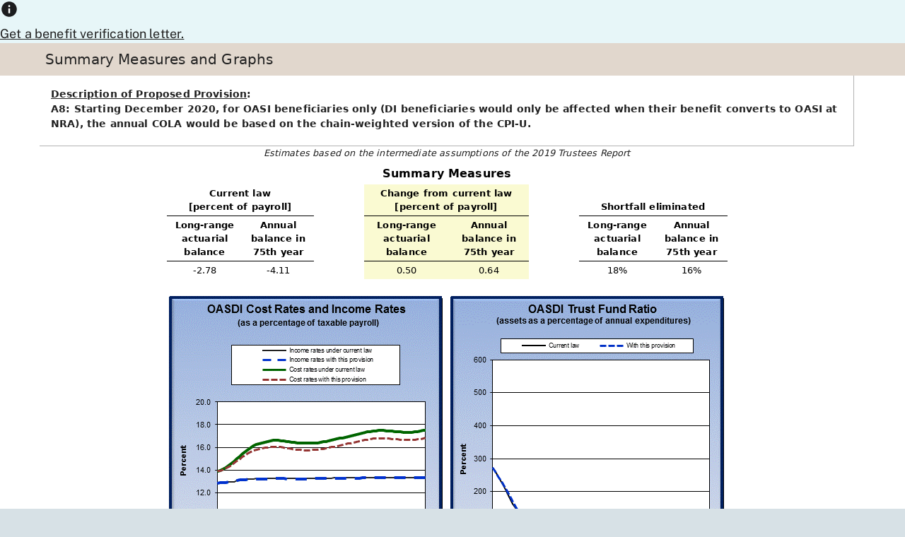

--- FILE ---
content_type: text/html; charset=UTF-8
request_url: https://www.ssa.gov/oact/solvency/provisions_tr2019/charts/chart_run122.html
body_size: 4445
content:
<!DOCTYPE html>
<html class="no-js" lang="en">

<head>
  <!-- REQUIRED META INFORMATION -->
  <meta charset="UTF-8" />
  <meta http-equiv="X-UA-Compatible" content="IE=edge" />
  <meta name="viewport" content="width=device-width, initial-scale=1" />
  <meta name="msapplication-tap-highlight" content="no" />
  <!-- PAGE TITLE -->
  <title>Long Range Solvency Provisions</title>

  <!-- PAGE META INFORMATION -->
  <meta name="DCTERMS:coderOffice" content="OCACT" />
  <meta name="DCTERMS:coder" content="KSutton" />
  <meta name="DCTERMS:contentOffice" content="OCACT" />
  <meta name="DCTERMS:contentOwner" content="KSutton" />
  <meta name="description" content="Long Range Solvency Provisions" />
  <meta name="DCTERMS:dateCertified" content="2019-08-01" />

  <!-- STYLES -->
  <link rel="stylesheet" href="/framework/css/ssa.firefly.css" />
  <!-- OACT STYLES --> 
  <style>
	 thead { display: table-header-group; }
     th {padding:3px; text-align:center; background-color:#fff; vertical-align:bottom; color:black;}
     td {padding:3px; border-bottom:none; text-align:center; background-color:#fff; color:black;}  
  </style>
  <!-- SCRIPTS -->
  <script src="/framework/js/ssa.firefly.head.js"></script>


<script>(window.BOOMR_mq=window.BOOMR_mq||[]).push(["addVar",{"rua.upush":"false","rua.cpush":"true","rua.upre":"false","rua.cpre":"true","rua.uprl":"false","rua.cprl":"false","rua.cprf":"false","rua.trans":"SJ-3da2272c-7b32-43da-9ad4-79cc9cfb3b4c","rua.cook":"false","rua.ims":"false","rua.ufprl":"false","rua.cfprl":"false","rua.isuxp":"false","rua.texp":"norulematch","rua.ceh":"false","rua.ueh":"false","rua.ieh.st":"0"}]);</script>
                              <script>!function(e){var n="https://s.go-mpulse.net/boomerang/";if("False"=="True")e.BOOMR_config=e.BOOMR_config||{},e.BOOMR_config.PageParams=e.BOOMR_config.PageParams||{},e.BOOMR_config.PageParams.pci=!0,n="https://s2.go-mpulse.net/boomerang/";if(window.BOOMR_API_key="LERZW-HECFS-R8H4E-23UQ7-ERMQB",function(){function e(){if(!o){var e=document.createElement("script");e.id="boomr-scr-as",e.src=window.BOOMR.url,e.async=!0,i.parentNode.appendChild(e),o=!0}}function t(e){o=!0;var n,t,a,r,d=document,O=window;if(window.BOOMR.snippetMethod=e?"if":"i",t=function(e,n){var t=d.createElement("script");t.id=n||"boomr-if-as",t.src=window.BOOMR.url,BOOMR_lstart=(new Date).getTime(),e=e||d.body,e.appendChild(t)},!window.addEventListener&&window.attachEvent&&navigator.userAgent.match(/MSIE [67]\./))return window.BOOMR.snippetMethod="s",void t(i.parentNode,"boomr-async");a=document.createElement("IFRAME"),a.src="about:blank",a.title="",a.role="presentation",a.loading="eager",r=(a.frameElement||a).style,r.width=0,r.height=0,r.border=0,r.display="none",i.parentNode.appendChild(a);try{O=a.contentWindow,d=O.document.open()}catch(_){n=document.domain,a.src="javascript:var d=document.open();d.domain='"+n+"';void(0);",O=a.contentWindow,d=O.document.open()}if(n)d._boomrl=function(){this.domain=n,t()},d.write("<bo"+"dy onload='document._boomrl();'>");else if(O._boomrl=function(){t()},O.addEventListener)O.addEventListener("load",O._boomrl,!1);else if(O.attachEvent)O.attachEvent("onload",O._boomrl);d.close()}function a(e){window.BOOMR_onload=e&&e.timeStamp||(new Date).getTime()}if(!window.BOOMR||!window.BOOMR.version&&!window.BOOMR.snippetExecuted){window.BOOMR=window.BOOMR||{},window.BOOMR.snippetStart=(new Date).getTime(),window.BOOMR.snippetExecuted=!0,window.BOOMR.snippetVersion=12,window.BOOMR.url=n+"LERZW-HECFS-R8H4E-23UQ7-ERMQB";var i=document.currentScript||document.getElementsByTagName("script")[0],o=!1,r=document.createElement("link");if(r.relList&&"function"==typeof r.relList.supports&&r.relList.supports("preload")&&"as"in r)window.BOOMR.snippetMethod="p",r.href=window.BOOMR.url,r.rel="preload",r.as="script",r.addEventListener("load",e),r.addEventListener("error",function(){t(!0)}),setTimeout(function(){if(!o)t(!0)},3e3),BOOMR_lstart=(new Date).getTime(),i.parentNode.appendChild(r);else t(!1);if(window.addEventListener)window.addEventListener("load",a,!1);else if(window.attachEvent)window.attachEvent("onload",a)}}(),"".length>0)if(e&&"performance"in e&&e.performance&&"function"==typeof e.performance.setResourceTimingBufferSize)e.performance.setResourceTimingBufferSize();!function(){if(BOOMR=e.BOOMR||{},BOOMR.plugins=BOOMR.plugins||{},!BOOMR.plugins.AK){var n="true"=="true"?1:0,t="",a="amjglhyxeelbm2lumybq-f-488222084-clientnsv4-s.akamaihd.net",i="false"=="true"?2:1,o={"ak.v":"39","ak.cp":"1204614","ak.ai":parseInt("728289",10),"ak.ol":"0","ak.cr":8,"ak.ipv":4,"ak.proto":"h2","ak.rid":"7de47953","ak.r":44331,"ak.a2":n,"ak.m":"dsca","ak.n":"essl","ak.bpcip":"3.18.101.0","ak.cport":55798,"ak.gh":"23.33.23.22","ak.quicv":"","ak.tlsv":"tls1.3","ak.0rtt":"","ak.0rtt.ed":"","ak.csrc":"-","ak.acc":"","ak.t":"1769235971","ak.ak":"hOBiQwZUYzCg5VSAfCLimQ==[base64]/iVosaVsvdQ6VlEcy44Xhd+DOTNcFN7ozaALdCt8ZTjhaU1W2ZtTKadepLdZohNpodK94GTq7Yn0w3/tmU+PvlWdRxkPsbjvI7waliCNwj1pEYhj1fkGDK0StLsL+zqIDJE/hjGMj0FnTQl8p70bCG4k2jn0LdV9VS0OXydZO+d/fo4FPUcb5vrUFOQA0=","ak.pv":"123","ak.dpoabenc":"","ak.tf":i};if(""!==t)o["ak.ruds"]=t;var r={i:!1,av:function(n){var t="http.initiator";if(n&&(!n[t]||"spa_hard"===n[t]))o["ak.feo"]=void 0!==e.aFeoApplied?1:0,BOOMR.addVar(o)},rv:function(){var e=["ak.bpcip","ak.cport","ak.cr","ak.csrc","ak.gh","ak.ipv","ak.m","ak.n","ak.ol","ak.proto","ak.quicv","ak.tlsv","ak.0rtt","ak.0rtt.ed","ak.r","ak.acc","ak.t","ak.tf"];BOOMR.removeVar(e)}};BOOMR.plugins.AK={akVars:o,akDNSPreFetchDomain:a,init:function(){if(!r.i){var e=BOOMR.subscribe;e("before_beacon",r.av,null,null),e("onbeacon",r.rv,null,null),r.i=!0}return this},is_complete:function(){return!0}}}}()}(window);</script></head>

<body data-gov-delivery="USSSA_98">
  <!-- BANNER -->
  <aside class="accessibility" id="accessibility"><a href="#content" id="skip-navigation">Skip to main content</a></aside>
<!-- WCMS SITE ALERT (EMERGENCY) -->
<div class="wsa" aria-label="Site Alert" data-type="emergency" hidden>
  <div class="wsag">
    <svg focusable="false" height="26" width="26" viewbox="0 0 20 20" aria-hidden="true">
      <path fill="#FFFFFF" fill-rule="evenodd" stroke-width="0" d="M10.8,15h-1.7v-1.7h1.7v1.7ZM10.8,11.7h-1.7v-4.9h1.7v4.9Z" vector-effect="non-scaling-stroke" />
      <path fill="#1C1D1F" fill-rule="evenodd" stroke-width="0" d="M.8,17.5h18.3L10,1.7.8,17.5ZM10.8,15h-1.7v-1.7h1.7v1.7ZM10.8,11.7h-1.7v-4.9h1.7v4.9h0Z" vector-effect="non-scaling-stroke" />
    </svg>
    <div>
      <a href="#!"><u>...</u></a>
    </div>
  </div>
</div>
<!-- WCMS SITE ALERT (INFORMATION) -->
<div class="wsa" aria-label="Site Alert" data-type="information">
  <div class="wsag">
    <svg focusable="false" height="26" width="26" viewbox="0 0 20 20" aria-hidden="true">
      <path fill="#1C1D1F" fill-rule="evenodd" stroke-width="0" d="M10,1.7C5.4,1.7,1.7,5.4,1.7,10s3.7,8.3,8.3,8.3,8.3-3.7,8.3-8.3S14.6,1.7,10,1.7ZM9.2,7.5v-1.7h1.7v1.7h-1.7ZM9.2,9.2v5h1.7v-5h-1.7Z" vector-effect="non-scaling-stroke" />
      <path fill="#FFFFFF" fill-rule="evenodd" stroke-width="0" d="M10.8,7.5h-1.7v-1.7h1.7v1.7Z" vector-effect="non-scaling-stroke" />
      <path fill="#FFFFFF" fill-rule="evenodd" stroke-width="0" d="M10.8,14.2h-1.7v-5h1.7v5Z" vector-effect="non-scaling-stroke" />
    </svg>
    <div>
      <a href="https://www.ssa.gov/manage-benefits/get-benefit-letter"><u>Get a benefit verification letter.</u></a>
    </div>
  </div>
</div>
<ssa-header class="print-dn"></ssa-header><script src="https://www.ssa.gov/legacy/components/dist/ssa-header.js"></script>
  <!-- MAIN CONTENT -->
  <main class="content" id="content" role="main">
    <!-- TITLE BAR -->
    <section class="bg-ivory-200">
      <!-- WRAPPER -->
      <div class="py2 wrapper">
        <h2 class="fw4 ma0">Summary Measures and Graphs</h2>
	  </div>
   </section>

  <!-- WRAPPER -->
    <section class="wrapper py0">
    <!-- GRID -->
	<div class="grid">
        <!-- CELL -->
        <div class="cell  cell-last print-dn w-100 m-cell-first m-w-25 bg-black-10 fs1 bl bb">
		
		<!-- MENU (SIDEBAR) -->
          <nav class="pt1" role="navigation">
            <ul class="list-nb pt2">	
			  <li class="pb2"><a href="../index.html">Solvency Provisions</a></li>
		      <li ><a href="../cola.html">Cost-of-Living Adjustment</a></li>
			</ul>
		  </nav>
		</div><!-- end cell -->

		<div class="cell pt3 pr3 pl3 pb0 print-w-100 w-100 m-w-75 fs1 br bb">
		  <h3 style="font-size:.9rem;"><b><u>Description of Proposed Provision</u>:<br />
						A8: Starting December 2020, for OASI beneficiaries only (DI beneficiaries would only be affected when their benefit converts to OASI at NRA), the annual COLA would be based on the chain-weighted version of the CPI-U.
		   </b>
		  </h3>


		</div><!-- end cell -->

	 <div class="cell fs1"  >
	  <div class="cell pb1" style="text-align:center">
       <i>Estimates based on the intermediate assumptions
        of the 2019 Trustees Report</i>
       </div>
    
      <table style="margin:auto; padding:1px; width:70%; border-collapse:separate; border-spacing:0px; empty-cells:hide; "
             summary="This table displays summary measure data for the
             provision">

        <colgroup span="2"></colgroup>
        <colgroup></colgroup>
        <colgroup span="2"></colgroup>
        <colgroup></colgroup>
        <colgroup span="2"></colgroup>

        <thead>
        <tr>
        <th style="border-bottom:none; font-size:125%" colspan="8">Summary Measures</th>
        </tr>
        <tr>
          <th style="border-bottom:solid; border-width:1px; vertical-align:bottom;" colspan="2">Current law<br>[percent of payroll]</th>
          <td style="width:9%; visibility:hidden;" colspan="1" rowspan="1"></td>
          <th style="border-bottom:solid; border-width:1px; vertical-align:bottom; 
                    background-color:LightGoldenRodYellow" colspan="2" >Change from current law<br>[percent of payroll]</th>
          <td style="width:9%; visibility:hidden;" colspan="1" rowspan="1"></td>
          <th style="border-bottom:solid; border-width:1px; vertical-align:bottom;" colspan="2">Shortfall eliminated</th>
        </tr>
        <tr>
          <th style="border-bottom:solid; border-width:1px;" scope="col">Long-range<br>actuarial<br>balance</th>
          <th style="border-bottom:solid; border-width:1px;" scope="col">Annual<br>balance in<br>75th year</th>
          <td style="width:9%; visibility:hidden;" colspan="1" rowspan="1"></td>
          <th style="border-bottom:solid; border-width:1px; 
                    background-color:LightGoldenRodYellow" scope="col">Long-range<br>actuarial<br>balance</th>
          <th style="border-bottom:solid; border-width:1px; 
                    background-color:LightGoldenRodYellow" scope="col">Annual<br>balance in<br>75th year</th>
          <td style="width:9%; visibility:hidden;" colspan="1" rowspan="1"></td>
          <th style="border-bottom:solid; border-width:1px;" scope="col">Long-range<br>actuarial<br>balance</th>
          <th style="border-bottom:solid; border-width:1px;" scope="col">Annual<br>balance in<br>75th year</th>
        </tr>
        </thead>
        <tbody>
        <tr>
          <td>-2.78</td>
          <td>-4.11</td>
		  <td style="width:9%; visibility:hidden;" colspan="1" rowspan="1"></td>
          <td style="background-color:LightGoldenRodYellow">0.50</td>
          <td style="background-color:LightGoldenRodYellow">0.64</td>
          <td style="width:9%; visibility:hidden;" colspan="1" rowspan="1"></td>
          <td>18%</td>
          <td>16%</td>
        </tr>
        </tbody>
        <tfoot></tfoot>
      </table>
    <br>
      
      <a name="graph"></a>
      <table style="margin:auto; width:70%"> 
        <tr>
          <td><a href="longdesc/chart1_run122_ld.html">
                 <img id="" src="Chart1_run122.gif"
                 alt="graph of OASDI cost rates and income rates by year, under
                 current law and provision. click on graph to view underlying
                 data."
                 longdesc="longdesc/chart1_run122_ld.html">
               </a>
               <a name="chart1"></a>
          </td>
          <td><a href="longdesc/chart2_run122_ld.html">
                 <img id="" src="Chart2_run122.gif"
                 alt="graph of OASDI trust fund ratio by year, under current law
                 and provision. click on graph to view underlying data."
                 longdesc="longdesc/chart2_run122_ld.html">
               </a>
               <a name="chart2"></a>
          </td>
        </tr>
      </table>


	<!-- #EndEditable -->
  
	  </div>  <!-- end row-12 -->
	</div><!--end grid -->

    </section>
  </main>
  <!-- FOOTER -->
  <ssa-footer class="print-dn"></ssa-footer><script src="https://www.ssa.gov/legacy/components/dist/ssa-footer.js"></script>
  <!-- SCRIPTS -->
  <script src="/framework/js/ssa.firefly.body.js"></script>
</body>

</html>


--- FILE ---
content_type: text/css
request_url: https://www.ssa.gov/framework/css/ssa.firefly.css
body_size: 9248
content:
@font-face{font-family:Public Sans;font-display:swap;font-weight:100 900;unicode-range:U+0-5FF;src:url(https://www.ssa.gov/framework/fonts/public-sans-latin.woff2)format("woff2")}html{-webkit-tap-highlight-color:transparent;-webkit-text-size-adjust:100%;text-size-adjust:100%;box-sizing:border-box;font-size:100%}*,:after,:before{box-sizing:inherit}html,body{background-color:#d7e1e6;width:100%;max-width:100%;height:100%}body{color:#212121;letter-spacing:.01em;min-width:19.6875em;text-rendering:optimizespeed;margin:0;padding:0;font-family:ui-sans-serif,-apple-system,system-ui,BlinkMacSystemFont,Roboto,Segoe UI,Oxygen,Ubuntu,Cantarell,Fira Sans,Droid Sans,Helvetica Neue,sans-serif;font-weight:400;line-height:1.5;overflow-x:hidden}audio,blockquote,canvas,dl,details,figure,h1,h2,h3,h4,h5,h6,hr,iframe,ol,p,pre,ul,table,video{margin:0 0 1.25rem;padding:0}a{color:#15c;touch-action:manipulation;text-decoration:none}a:focus,a:hover{color:#900}a:focus,summary:focus{outline:none;box-shadow:0 0 0 3px #2491ff}:focus:not(:focus-visible){box-shadow:none;outline:none}[tabindex="-1"]{outline:none}a[name]{color:#212121}abbr[title]{cursor:help;border-bottom:1px dotted #0a0a0a;text-decoration:none}audio,canvas,figure,iframe,img,svg,video{vertical-align:middle;max-width:100%}b,strong{font-weight:700}blockquote{clear:both;background-color:#f9f9f9;padding:1.5rem;position:relative}blockquote:before{content:"“";background-color:#fff;border-radius:50%;place-content:center;width:2rem;height:2rem;font-family:serif;font-size:1.75rem;font-weight:700;display:inline-flex;position:absolute;top:-20px;left:calc(50% - 20px)}cite{font-style:normal;display:block}code,pre{white-space:pre-wrap;font-family:ui-monospace,SFMono-Regular,Menlo,Monaco,Consolas,Liberation Mono,Courier New,monospace}main{display:block}dd{margin:0 0 .5rem 1rem}em{font-style:italic}h1,h2,h3,h4,h5,h6{font-size:1.25rem;font-weight:500}hr{border:0;border-top:.1rem solid #0000004d}img{border:0;height:auto;font-style:italic}li{margin-bottom:.5rem}ol,ul{padding-left:1.5rem}small{font-size:.75rem}sub,sup{vertical-align:baseline;font-size:.75rem;line-height:0;position:relative}sub{bottom:-.25em}sup{top:-.5em}svg{fill:currentColor;vertical-align:baseline}svg:not(:root){overflow:hidden}table{border-collapse:collapse;width:100%;max-width:100%}thead tr{color:#fff;background-color:#647887}td,th{text-align:left;border-bottom:1px solid #d7e1e6;padding:.5rem}[hidden],template{display:none}form{margin:0 0 1.25rem;padding:0}button,input,label,select,summary,textarea{touch-action:manipulation;margin:0;font-size:1rem}.btn,button,[type=button],[type=reset],[type=submit]{-webkit-appearance:none;appearance:none;color:#fff;cursor:pointer;background-color:#0f65ef;border:none;border-radius:.25rem;outline:none;margin:0;padding:.5rem;text-decoration:none;display:inline-block;box-shadow:0 1px 3px #0000001f,0 1px 2px #0000003d}.btn:hover,.btn:focus,button:hover,button:focus,[type=button]:hover,[type=button]:focus,[type=reset]:hover,[type=reset]:focus,[type=submit]:hover,[type=submit]:focus{color:#fff;background-color:#093c8f}fieldset{border-color:#a5b9c8;max-width:100%;margin-bottom:1.25rem}textarea{resize:vertical;min-height:6rem;overflow:auto}.btn,button,input,select,textarea{max-width:100%}input,select,textarea{background-color:#fff;background-image:none;border:1px solid #a5b9c8;border-radius:.25rem;padding:.5rem}input:focus,select:focus,textarea:focus{border-color:#15c;outline:none}label,legend{margin-bottom:.5rem;font-size:1rem;display:block}label{cursor:pointer}legend{padding:0 .5rem}button[disabled],input[disabled],select[disabled],input[readonly],select[readonly]{cursor:not-allowed;color:#6c6c6c!important;background-color:#eee!important;border:1px solid #888!important}input[readonly]{cursor:text}input[type=checkbox],input[type=radio]{opacity:0;border:0;padding:0;position:absolute;overflow:hidden}input[type=checkbox]+label:before,input[type=radio]+label:before{content:"";background-color:#eee;border:1px solid gray;border-radius:50%;width:.9rem;height:.9rem;margin-right:.375rem;display:inline-block;position:relative;bottom:-1px}input[type=checkbox]:checked+label:before,input[type=radio]:checked+label:before{background-color:#0f65ef}input[type=checkbox]+label:before{border-radius:.25rem}input[type=checkbox]:checked+label:before{background-image:url("data:image/svg+xml,%3csvg xmlns='http://www.w3.org/2000/svg' viewBox='0 0 20 20'%3e%3cpath fill='none' stroke='%23fff' stroke-linecap='round' stroke-linejoin='round' stroke-width='3' d='M6 10l3 3l6-6'/%3e%3c/svg%3e");background-position:50%;background-repeat:no-repeat}.content{background-color:#fff;display:block;overflow:hidden}.content:after{content:"";clear:both;display:block}[class*=alert]{background-color:#f9f9f9;border-left:4px solid #f9f9f9;margin:0 1.5rem 1.5rem;padding:.5rem 1rem;position:relative;overflow:visible}.alert-blue{background-color:#e9f5fb;border-left-color:#238cbe}.alert-green{background-color:#eef6ee;border-left-color:#3c763d}.alert-red{background-color:#fce9eb;border-left-color:#e12d3e}.alert-red:before,.alert-blue:before,.alert-green:before{color:#fff;content:"?";background-color:#238cbe;border-radius:100%;justify-content:center;width:1.2rem;height:1.2rem;font-size:.8rem;display:inline-flex;position:absolute;top:.7rem;left:-.7rem}.alert-green:before{content:"✓";background-color:#3c763d}.alert-red:before{content:"!";background-color:#e12d3e}.breadcrumbs ol{padding:0;list-style:none;display:flex}.breadcrumbs li{display:none}.breadcrumbs li:nth-last-child(2){display:inline-flex}.breadcrumbs li:nth-last-child(2):before{content:"<";padding:0 .25rem}a:focus .blue,a:hover .blue{color:#900}[href$=\.doc],[href$=\.docx],[href$=\.ppt],[href$=\.pptx],[href$=\.xls],[href$=\.xlsx],[href*=\.pdf]{background-position:100% 0;background-repeat:no-repeat;background-size:1rem;padding-right:1.25rem}[href$=\.doc],[href$=\.docx]{background-image:url("data:image/svg+xml,%3Csvg xmlns='http://www.w3.org/2000/svg' width='16' height='15.282' viewBox='0 0 16 15.282'%3E%3Cpath fill='%232372BA' d='M13.5 4.572l-2.34 7.102H9.218L7.883 7.558l-1.4 4.116H4.546L2.363 4.572h1.99l1.27 4.59 1.552-4.59h1.512l1.443 4.59 1.385-4.59H13.5m2.5 10.71H0V0h16v15.282zM1.538 13.745h12.924V1.54H1.538' vector-effect='non-scaling-stroke'/%3E%3C/svg%3E")}[href$=\.xls],[href$=\.xlsx]{background-image:url("data:image/svg+xml,%3Csvg xmlns='http://www.w3.org/2000/svg' width='16' height='15.281' viewBox='0 0 16 15.281'%3E%3Cpath fill='%2308743B' d='M12.445 11.673H9.75l-1.837-2.6-1.93 2.6H3.275L6.633 7.45l-2.71-3.69h2.732l1.27 2.008L9.278 3.76h2.78L9.22 7.45l3.227 4.223M16 15.28H0V0h16v15.28zM1.537 13.745H14.46V1.538H1.537' vector-effect='non-scaling-stroke'/%3E%3C/svg%3E")}[href$=\.pps],[href$=\.ppt],[href$=\.pptx]{background-image:url("data:image/svg+xml,%3Csvg xmlns='http://www.w3.org/2000/svg' width='16' height='15.281' viewBox='0 0 16 15.281'%3E%3Cpath fill='%23DD5B26' d='M9.23 6.89c0-.287-.088-.514-.263-.686-.176-.17-.476-.255-.9-.255h-.704v1.907h.7c.455 0 .766-.094.935-.282.155-.168.233-.397.233-.686m1.868-.02c0 .63-.16 1.152-.477 1.565-.41.534-1.09.8-2.045.8H7.363v2.438h-1.87V4.57h3.048c.868 0 1.525.24 1.975.722.388.412.583.938.583 1.578zM16 15.28H0V0h16v15.28zM1.538 13.745h12.924V1.538H1.538' vector-effect='non-scaling-stroke'/%3E%3C/svg%3E")}[href*=\.pdf]{background-image:url("data:image/svg+xml,%3Csvg xmlns='http://www.w3.org/2000/svg' width='16.749' height='16.06' viewBox='-0.375 -0.375 16.749 16.06'%3E%3Cpath fill='none' stroke='%23EA4C3A' stroke-width='.75' stroke-linejoin='round' stroke-miterlimit='10' d='M8.067.207c.335.145.26.366.15 1.4-.115 1.074-.492 3.027-1.22 4.946-.73 1.92-1.814 3.805-2.758 5.202-.943 1.396-1.75 2.304-2.366 2.827-.618.522-1.044.66-1.323.71-.276.048-.402 0-.477-.14-.075-.14-.1-.374-.037-.65.063-.282.213-.607.64-1.024.43-.42 1.134-.93 2.116-1.408.98-.477 2.24-.92 3.272-1.22a23.117 23.117 0 0 1 2.54-.593 19.01 19.01 0 0 1 1.9-.268 10.74 10.74 0 0 1 3.34.254c.48.114.88.256 1.23.478.355.22.655.523.806.86.153.338.153.71.026.978-.126.268-.378.433-.667.523a1.67 1.67 0 0 1-1.007 0c-.39-.117-.846-.372-1.323-.71-.478-.337-.98-.755-1.635-1.407S9.813 9.428 9.133 8.57C8.456 7.706 7.9 6.87 7.52 6.16a9.06 9.06 0 0 1-.74-1.874A9.82 9.82 0 0 1 6.44 2.6c-.05-.525-.025-.99.025-1.36.05-.373.127-.65.252-.838s.303-.28.428-.325c.125-.05.203-.05.277-.06.075-.01.15-.035.266 0 .11.032.258.12.38.19z' vector-effect='non-scaling-stroke'/%3E%3C/svg%3E")}[href$=\.doc]:after,[href$=\.docx]:after,[href$=\.pps]:after,[href$=\.ppt]:after,[href$=\.pptx]:after,[href$=\.xls]:after,[href$=\.xlsx]:after,[href*=\.pdf]:after{clip:rect(1px,1px,1px,1px);content:" - opens PDF";width:1px;height:1px;overflow:hidden;position:fixed!important}[href$=\.doc]:after,[href$=\.docx]:after{content:" - opens Word"}[href$=\.pps]:after,[href$=\.ppt]:after,[href$=\.pptx]:after{content:" - opens PowerPoint"}[href$=\.xls]:after,[href$=\.xlsx]:after{content:" - opens Excel"}[lang=es] [href*=\.pdf]:after{content:" - abre PDF"}[lang=es] [href$=\.doc]:after,[lang=es] [href$=\.docx]:after{content:" - abre Word"}[lang=es] [href$=\.xls]:after,[lang=es] [href$=\.xlsx]:after{content:" - abre Excel"}[lang=es] [href$=\.pps]:after,[lang=es] [href$=\.ppt]:after,[lang=es] [href$=\.pptx]:after{content:" - abre PowerPoint"}.no-icon{padding:inherit;background-image:none!important}:is(.bgi-none,.no-icon)[href]:after{display:none}.t-fixed{table-layout:fixed;width:100%}.t-hover tbody tr:hover td,.t-hover tbody tr:hover th{background-color:#ecfaff}.t-stripe tbody tr:nth-child(2n){background-color:#f5f5f5}.js-accordion{visibility:hidden;margin-bottom:1.5rem}.js-accordion-button{box-shadow:none;color:#15c;text-align:left;background-color:#e7e5e4;border-bottom:1px solid #d6d3d1;border-radius:0;justify-content:space-between;align-items:center;width:100%;padding:.75rem;font-family:inherit;font-weight:500;display:flex}.js-accordion-button:after{content:"";border:.35rem solid #0000;border-top:.4rem solid;border-bottom:0;margin-right:.5rem}.js-accordion-button[aria-expanded=true]:after{content:"";border-top:0;border-bottom:.4rem solid}.js-accordion-panel{padding:1rem .75rem}.js-accordion-panel :last-child{margin-bottom:0}.js-btt{display:none}.js-tabs{visibility:hidden;margin-bottom:1.5rem}.js-tabs-nav{overflow:hidden}.js-tabs-menu-button{box-shadow:none;color:#fff;background-color:#831843;border-radius:0;justify-content:space-between;align-items:center;width:100%;padding:.75rem;font-family:inherit;font-weight:500;display:flex}.js-tabs-menu-button:hover,.js-tabs-menu-button:focus{background-color:#831843}.js-tabs-menu-button:after{content:"";border:.35rem solid #0000;border-top:.4rem solid;border-bottom:0}.js-tabs-menu-button[aria-expanded=true]:after{content:"";border-top:0;border-bottom:.4rem solid}.js-tabs-menu-button+.js-tabs-nav{display:none}.js-tabs-menu-button[aria-expanded=true]+.js-tabs-nav{display:block}.js-tabs-button{box-shadow:none;color:#15c;cursor:pointer;font-family:inherit;font-size:inherit;text-align:left;background-color:#e7e5e4;border-bottom:1px solid #d6d3d1;border-radius:0;width:100%;min-width:10ch;padding:.75rem;font-weight:600;display:block}.js-tabs-button[aria-selected=true]{color:#fff;background-color:#15c}.js-tabs-panel{padding:1rem .75rem}.js-tabs-panel :last-child{margin-bottom:0}.js-toggle{border-bottom:1px solid #e3e3e3;margin:0 0 1.25rem}.js-toggle:after{content:"";clear:both;display:block}.js-toggle-link{padding:.5rem 1.5rem .5rem .5rem;font-weight:500;display:block;position:relative}.js-toggle-link *{pointer-events:none;display:inline-block}.js-toggle-link:after{content:"+";padding:.25rem;font-size:1.25rem;transition:transform .15s ease-out;position:absolute;top:0;right:0;transform:rotate(0)}.js-toggle-link[aria-expanded=true]:after{transform:rotate(45deg)}.js-toggle-content{padding:1rem .5rem;display:none}.js-toggle-link[aria-expanded=true]+.js-toggle-content{display:block}.no-js .js-accordion,.no-js .js-tabs{visibility:visible}.no-js .js-accordion-button{color:#212121;pointer-events:none}.no-js .js-toggle-link{color:#212121;pointer-events:none;background-color:#eee}.no-js .js-accordion-button:after,.no-js .js-fb,.no-js .js-tabs-nav,.no-js .js-toggle-link:after{display:none}.no-js .js-toggle-content{display:block}.accessibility{color:#fff59d;text-align:center;background-color:#212121;margin:0;font-size:1rem}.accessibility>a{clip-path:polygon(0 0,0 0,0 0,0 0);color:currentColor;border:0;width:1px;height:1px;padding:0;font-weight:600;display:inline-block;position:absolute;overflow:hidden}.accessibility>a:hover,.accessibility>a:focus{clip-path:unset;color:currentColor;width:auto;height:auto;padding:.5rem;position:static;overflow:visible}.fs1{font-size:.8rem}.fs2{font-size:1rem}.fs3{font-size:1.2rem}.fs4{font-size:1.8rem}.fs5{font-size:2.4rem}.fs6{font-size:3.2rem}.fw1{font-weight:100}.fw2{font-weight:200}.fw3{font-weight:300}.fw4{font-weight:400}.fw5{font-weight:500}.fw6{font-weight:600}.fw7{font-weight:700}.fw8{font-weight:800}.fw9{font-weight:900}.lh-none{line-height:1}.lh-tight{line-height:1.25}.lh-snug{line-height:1.375}.lh-normal{line-height:1.5}.list-nb{padding:0;list-style:none}.list-nb li{margin:0}.list-mc{columns:15rem;column-fill:balance;padding:0;list-style:none}.list-mc li{break-inside:avoid-column;page-break-inside:avoid;margin:0}.ta-c{text-align:center}.ta-l{text-align:left}.ta-r{text-align:right}.ta-j{text-align:justify}.va-bl{vertical-align:baseline}.va-b{vertical-align:bottom}.va-m{vertical-align:middle}.va-t{vertical-align:top}.va-tb{vertical-align:text-bottom}.va-tt{vertical-align:text-top}.font-public-sans{font-family:Public Sans,system-ui,sans-serif}.hyphenate{-webkit-hyphens:auto;hyphens:auto}.indent{text-indent:1em;margin-top:0;margin-bottom:0}.measure{max-width:30rem}.measure-wide{max-width:34rem}.measure-narrow{max-width:20rem}.truncate{text-overflow:ellipsis;white-space:nowrap;max-width:100%;overflow:hidden}.word-normal{word-break:normal}.word-wrap{word-break:break-all}.word-nowrap{word-break:keep-all}.my{color:#c00;text-transform:lowercase;font-family:Georgia,serif;font-style:italic}.ssa{color:#369;font-family:Georgia,serif}.ba,.bt,.br,.bb,.bl,.bx,.by{border-color:#0000004d}.ba{border-style:solid;border-width:1px}.bt{border-top-style:solid;border-top-width:1px}.br{border-right-style:solid;border-right-width:1px}.bb{border-bottom-style:solid;border-bottom-width:1px}.bl{border-left-style:solid;border-left-width:1px}.bx{border-left-style:solid;border-left-width:1px;border-right-style:solid;border-right-width:1px}.by{border-top-style:solid;border-top-width:1px;border-bottom-style:solid;border-bottom-width:1px}.bn{border-style:none;border-width:0}.bc-black{border-color:#000}.bc-blue{border-color:#238cbe}.bc-gray{border-color:#d7e1e6}.bc-ocean-blue{border-color:#004669}.bc-red{border-color:#e12d3e}.bc-teal{border-color:#4bc3b9}.bc-white{border-color:#fff}.br0{border-radius:0}.br1{border-radius:.125rem}.br2{border-radius:.25rem}.br3{border-radius:.5rem}.br4{border-radius:1rem}.br5{border-radius:2rem}.bw0{border-width:0}.bw1{border-width:1px}.bw2{border-width:2px}.bw3{border-width:3px}.bw4{border-width:4px}.bw5{border-width:5px}.bg-black{background-color:#000}.bg-black-90{background-color:#000000e6}.bg-black-80{background-color:#000c}.bg-black-70{background-color:#000000b3}.bg-black-60{background-color:#0009}.bg-black-50{background-color:#00000080}.bg-black-40{background-color:#0006}.bg-black-30{background-color:#0000004d}.bg-black-20{background-color:#0003}.bg-black-10{background-color:#0000001a}.bg-blue-100{background-color:#c8ebfa}.bg-blue-200{background-color:#b9e6fa}.bg-blue-300{background-color:#82c3eb}.bg-blue-400{background-color:#419bcd}.bg-blue-500{background-color:#238cbe}.bg-blue-gradient{background-color:#238cbe;background-image:linear-gradient(#238cbe,#82c3eb)}.bg-gray-100{background-color:#d7e1e6}.bg-gray-200{background-color:#c3d2dc}.bg-gray-300{background-color:#a5b9c8}.bg-gray-400{background-color:#8ca0af}.bg-gray-500{background-color:#647887}.bg-gray-gradient{background-color:#647887;background-image:linear-gradient(#647887,#a5b9c8)}.bg-ivory-100{background-color:#efe0d2}.bg-ivory-200{background-color:#e1d7cd}.bg-ivory-300{background-color:#d7c8b9}.bg-ivory-400{background-color:#cdbeaa}.bg-ivory-500{background-color:#afa091}.bg-ivory-gradient{background-color:#afa091;background-image:linear-gradient(#afa091,#d7c8b9)}.bg-ocean-blue-100{background-color:#0096b4}.bg-ocean-blue-200{background-color:#00788c}.bg-ocean-blue-300{background-color:#006e87}.bg-ocean-blue-400{background-color:#005569}.bg-ocean-blue-500{background-color:#004669}.bg-ocean-blue-gradient{background-color:#004669;background-image:linear-gradient(#004669,#006e87)}.bg-red-100{background-color:#e12d3e}.bg-red-200{background-color:#e11937}.bg-red-300{background-color:#cd1e28}.bg-red-400{background-color:#c3142d}.bg-red-500{background-color:#a00a0f}.bg-red-gradient{background-color:#a00a0f;background-image:linear-gradient(#a00a0f,#cd1e28)}.bg-teal-100{background-color:#4bc3b9}.bg-teal-200{background-color:#0ab99b}.bg-teal-300{background-color:#2d8773}.bg-teal-400{background-color:#007d7d}.bg-teal-500{background-color:#005a5f}.bg-teal-gradient{background-color:#005a5f;background-image:linear-gradient(#005a5f,#2d8773)}.bg-logo{background-color:#002a5c}.bg-white{background-color:#fff}.bg-clear{background-color:#0000}.blue{color:#15c;text-decoration:none}.cc{color:currentColor;border-color:currentColor}.gray{color:#212121}.gray-lighter{color:#666}.green{color:#3c763d}.red{color:#a00a0f}.orange{color:#de3601}.purple{color:#9c27b0}.teal{color:#18ffff}.yellow{color:#fff59d}.white{color:#fff}.rounded0{border-radius:0}.rounded1{border-radius:.125rem}.rounded2{border-radius:.25rem}.rounded3{border-radius:.375rem}.rounded4{border-radius:.5rem}.rounded5{border-radius:1rem}.bs0{box-shadow:none}.bs1{box-shadow:0 1px 3px #0000001f,0 1px 2px #0000003d}.bs2{box-shadow:0 3px 6px #00000029,0 3px 6px #0000003b}.bs3{box-shadow:0 10px 20px #00000030,0 6px 6px #0000003b}.bs4{box-shadow:0 14px 28px #00000040,0 10px 10px #00000038}.bs5{box-shadow:0 19px 38px #0000004d,0 15px 12px #00000038}.ts-black{text-shadow:1px 1px 1px #00000080}.ts-white{text-shadow:1px 1px 1px #ffffff80}.ts-stroke{text-shadow:1px 1px #000,-1px -1px #000,1px -1px #000,-1px 1px #000}.hover-bg-blue:hover,.hover-bg-blue:focus{color:#fff;background-color:#15c}.hover-teal:hover,.hover-teal:focus{color:#18ffff}.hover-yellow:hover,.hover-yellow:focus{color:#fff59d}.db{display:block}.dib{display:inline-block}.di{display:inline}.dn{display:none}.dt{display:table}.dtc{display:table-cell}.dt-fixed{table-layout:fixed;width:100%}.cf:after{content:"";clear:both;display:block}.fl{float:left}.fr{float:right}.fn{float:none}.ov-a{overflow:auto}.ov-h{overflow:hidden}.ov-v{overflow:visible}.v-clip{clip:rect(1px,1px,1px,1px);width:1px;height:1px;overflow:hidden;position:fixed!important}.vh{visibility:hidden}.vv{visibility:visible}.wrapper{max-width:1200px;margin-left:auto;margin-right:auto;padding:1.5rem}.break-wrapper{margin-left:calc(50% - 50vw);margin-right:calc(50% - 50vw)}.fx{display:flex}.fx-1{flex:1;min-width:0;min-height:0}.fx-auto{flex:auto;min-width:0;min-height:0}.fx-initial{flex:0 auto;min-width:0;min-height:0}.fx-ai-fs{align-items:flex-start}.fx-ai-fe{align-items:flex-end}.fx-ai-c{align-items:center}.fx-ai-b{align-items:baseline}.fx-ai-s{align-items:stretch}.fx-d-c{flex-direction:column}.fx-d-r{flex-direction:row}.fx-i{display:inline-flex}.fx-jc-fs{justify-content:flex-start}.fx-jc-fe{justify-content:flex-end}.fx-jc-c{justify-content:center}.fx-jc-sb{justify-content:space-between}.fx-jc-sa{justify-content:space-around}.fx-jc-se{justify-content:space-evenly}.fx-none{flex:none}.fx-o-first{order:-1}.fx-o-last{order:1}.fx-w-w{flex-wrap:wrap}.fx-w-nw{flex-wrap:nowrap}.grid{flex-flow:wrap;flex:0 auto;max-width:100%;margin-left:-.5rem;margin-right:-.5rem;display:flex}.cell{flex:1 0 0;min-width:1px;max-width:100%;min-height:1px;padding-left:.5rem;padding-right:.5rem}.cell-first{order:-1}.cell-last{order:1}.bgi-cover{background-position:50%;background-repeat:no-repeat;background-size:cover}.bgi-contain{background-position:50%;background-repeat:no-repeat;background-size:contain}.bgi-none{background-image:none!important}.svg1{width:16px;height:16px}.svg2{width:24px;height:24px}.svg3{width:32px;height:32px}.svg4{width:48px;height:48px}.svg5{width:64px;height:64px}.svg6{width:96px;height:96px}.svg7{width:128px;height:128px}.video{height:0;margin-bottom:1.5rem;padding-top:56.25%;position:relative}.video iframe{z-index:100;width:100%;height:100%;position:absolute;inset:0}.h-25{height:25%}.h-33{height:33.333%}.h-50{height:50%}.h-66{height:66.667%}.h-75{height:75%}.h-100{height:100%}.vh-25{min-height:25vh}.vh-33{min-height:33vh}.vh-50{min-height:50vh}.vh-66{min-height:66vh}.vh-75{min-height:75vh}.vh-100{min-height:100vh}.h-auto{height:auto;min-height:auto}.h-inherit{height:inherit;min-height:inherit}.w-10{flex-basis:10%;width:10%;max-width:10%}.w-15{flex-basis:15%;width:15%;max-width:15%}.w-20{flex-basis:20%;width:20%;max-width:20%}.w-25{flex-basis:25%;width:25%;max-width:25%}.w-30{flex-basis:30%;width:30%;max-width:30%}.w-33,.w-34{flex-basis:33.333%;width:33.333%;max-width:33.333%}.w-35{flex-basis:35%;width:35%;max-width:35%}.w-40{flex-basis:40%;width:40%;max-width:40%}.w-45{flex-basis:45%;width:45%;max-width:45%}.w-50{flex-basis:50%;width:50%;max-width:50%}.w-55{flex-basis:55%;width:55%;max-width:55%}.w-60{flex-basis:60%;width:60%;max-width:60%}.w-65{flex-basis:65%;width:65%;max-width:65%}.w-66,.w-67{flex-basis:66.667%;width:66.667%;max-width:66.667%}.w-70{flex-basis:70%;width:70%;max-width:70%}.w-75{flex-basis:75%;width:75%;max-width:75%}.w-80{flex-basis:80%;width:80%;max-width:80%}.w-85{flex-basis:85%;width:85%;max-width:85%}.w-90{flex-basis:90%;width:90%;max-width:90%}.w-100{flex-basis:100%;width:100%;max-width:100%}.w-auto{max-width:initial;flex-basis:auto;width:auto}.ma0{margin:0}.ma1{margin:.25rem}.ma2{margin:.5rem}.ma3{margin:1rem}.ma4{margin:2rem}.ma5{margin:4rem}.ml0{margin-left:0}.ml1{margin-left:.25rem}.ml2{margin-left:.5rem}.ml3{margin-left:1rem}.ml4{margin-left:2rem}.ml5{margin-left:4rem}.mr0{margin-right:0}.mr1{margin-right:.25rem}.mr2{margin-right:.5rem}.mr3{margin-right:1rem}.mr4{margin-right:2rem}.mr5{margin-right:4rem}.mb0{margin-bottom:0}.mb1{margin-bottom:.25rem}.mb2{margin-bottom:.5rem}.mb3{margin-bottom:1rem}.mb4{margin-bottom:2rem}.mb5{margin-bottom:4rem}.mt0{margin-top:0}.mt1{margin-top:.25rem}.mt2{margin-top:.5rem}.mt3{margin-top:1rem}.mt4{margin-top:2rem}.mt5{margin-top:4rem}.my0{margin-top:0;margin-bottom:0}.my1{margin-top:.25rem;margin-bottom:.25rem}.my2{margin-top:.5rem;margin-bottom:.5rem}.my3{margin-top:1rem;margin-bottom:1rem}.my4{margin-top:2rem;margin-bottom:2rem}.my5{margin-top:4rem;margin-bottom:4rem}.mx0{margin-left:0;margin-right:0}.mx1{margin-left:.25rem;margin-right:.25rem}.mx2{margin-left:.5rem;margin-right:.5rem}.mx3{margin-left:1rem;margin-right:1rem}.mx4{margin-left:2rem;margin-right:2rem}.mx5{margin-left:4rem;margin-right:4rem}.ma-auto{margin:auto}.mb-auto{margin-bottom:auto}.mt-auto{margin-top:auto}.ml-auto{margin-left:auto}.mr-auto{margin-right:auto}.mx-auto{margin-left:auto;margin-right:auto}.my-auto{margin-top:auto;margin-bottom:auto}.pa0{padding:0}.pa1{padding:.25rem}.pa2{padding:.5rem}.pa3{padding:1rem}.pa4{padding:2rem}.pa5{padding:4rem}.pl0{padding-left:0}.pl1{padding-left:.25rem}.pl2{padding-left:.5rem}.pl3{padding-left:1rem}.pl4{padding-left:2rem}.pl5{padding-left:4rem}.pr0{padding-right:0}.pr1{padding-right:.25rem}.pr2{padding-right:.5rem}.pr3{padding-right:1rem}.pr4{padding-right:2rem}.pr5{padding-right:4rem}.pb0{padding-bottom:0}.pb1{padding-bottom:.25rem}.pb2{padding-bottom:.5rem}.pb3{padding-bottom:1rem}.pb4{padding-bottom:2rem}.pb5{padding-bottom:4rem}.pt0{padding-top:0}.pt1{padding-top:.25rem}.pt2{padding-top:.5rem}.pt3{padding-top:1rem}.pt4{padding-top:2rem}.pt5{padding-top:4rem}.py0{padding-top:0;padding-bottom:0}.py1{padding-top:.25rem;padding-bottom:.25rem}.py2{padding-top:.5rem;padding-bottom:.5rem}.py3{padding-top:1rem;padding-bottom:1rem}.py4{padding-top:2rem;padding-bottom:2rem}.py5{padding-top:4rem;padding-bottom:4rem}.px0{padding-left:0;padding-right:0}.px1{padding-left:.25rem;padding-right:.25rem}.px2{padding-left:.5rem;padding-right:.5rem}.px3{padding-left:1rem;padding-right:1rem}.px4{padding-left:2rem;padding-right:2rem}.px5{padding-left:4rem;padding-right:4rem}.wsa{font-feature-settings:"kern" 1;font-kerning:normal;font-optical-sizing:auto;background-color:#e7f6f8;font-family:Public Sans,system-ui,sans-serif;font-size:large}.wsa[data-type=emergency]{background-color:#ffe396}.wsa:not([hidden])+.wsa{border-top:1px solid #0b4778}.wsa a{color:currentColor;background-image:none;inline-size:fit-content;display:inline-block}.wsa svg{width:2cap;height:2cap}.wsag{grid-template-columns:2cap 1fr;gap:.5rem;max-inline-size:min(100% - 2rem,71rem);margin-inline:auto;padding-block:.75rem;display:grid}@media (width>=45em){html{font-size:112.5%}.breadcrumbs li:before{display:none}.breadcrumbs li{display:inline-flex}.breadcrumbs li:not(:last-child):after{content:">";padding:0 .25rem}.js-btt{color:#fff;z-index:9;background-color:#000000b3;background-position:50%;background-repeat:no-repeat;background-size:1rem;border-radius:5px 0 0 5px;width:2rem;height:2rem;transition:transform .5s;display:block;position:fixed;bottom:5rem;right:0;transform:translate(110%);background-image:url("data:image/svg+xml;charset=utf-8,%3Csvg xmlns='http://www.w3.org/2000/svg' width='32' height='32' viewBox='0 0 32 32' fill='%23fff'%3E%3Cpath d='M27.982 25.527L16 13.545 4.019 25.527.483 21.992 16 6.473l15.517 15.519-3.535 3.535z'/%3E%3C/svg%3E")!important}.js-btt.on{transform:translate(0)}.js-btt:hover,.js-btt:focus{background-color:#15c}.m-fs1{font-size:.8rem}.m-fs2{font-size:1rem}.m-fs3{font-size:1.2rem}.m-fs4{font-size:1.8rem}.m-fs5{font-size:2.4rem}.m-fs6{font-size:3.2rem}.m-fw1{font-weight:100}.m-fw2{font-weight:200}.m-fw3{font-weight:300}.m-fw4{font-weight:400}.m-fw5{font-weight:500}.m-fw6{font-weight:600}.m-fw7{font-weight:700}.m-fw8{font-weight:800}.m-fw9{font-weight:900}.m-lh-none{line-height:1}.m-lh-tight{line-height:1.25}.m-lh-snug{line-height:1.375}.m-lh-normal{line-height:1.5}.m-ta-c{text-align:center}.m-ta-l{text-align:left}.m-ta-r{text-align:right}.m-ta-j{text-align:justify}.m-ba{border-style:solid;border-width:1px}.m-bt{border-top-style:solid;border-top-width:1px}.m-br{border-right-style:solid;border-right-width:1px}.m-bb{border-bottom-style:solid;border-bottom-width:1px}.m-bl{border-left-style:solid;border-left-width:1px}.m-bx{border-left-style:solid;border-left-width:1px;border-right-style:solid;border-right-width:1px}.m-by{border-top-style:solid;border-top-width:1px;border-bottom-style:solid;border-bottom-width:1px}.m-bn{border-style:none;border-width:0}.m-bw0{border-width:0}.m-bw1{border-width:1px}.m-bw2{border-width:2px}.m-bw3{border-width:3px}.m-bw4{border-width:4px}.m-bw5{border-width:5px}.m-bg-clear{background-color:#0000}.m-bs0{box-shadow:none}.m-bs1{box-shadow:0 1px 3px #0000001f,0 1px 2px #0000003d}.m-bs2{box-shadow:0 3px 6px #00000029,0 3px 6px #0000003b}.m-bs3{box-shadow:0 10px 20px #00000030,0 6px 6px #0000003b}.m-bs4{box-shadow:0 14px 28px #00000040,0 10px 10px #00000038}.m-bs5{box-shadow:0 19px 38px #0000004d,0 15px 12px #00000038}.m-db{display:block}.m-dib{display:inline-block}.m-di{display:inline}.m-dn{display:none}.m-dt{display:table}.m-dtc{display:table-cell}.m-dt-fixed{table-layout:fixed;width:100%}.m-fl{float:left}.m-fr{float:right}.m-fn{float:none}.m-ov-a{overflow:auto}.m-ov-h{overflow:hidden}.m-ov-v{overflow:visible}.m-fx{display:flex}.m-fx-1{flex:1;min-width:0;min-height:0}.m-fx-auto{flex:auto;min-width:0;min-height:0}.m-fx-initial{flex:0 auto;min-width:0;min-height:0}.m-fx-ai-fs{align-items:flex-start}.m-fx-ai-fe{align-items:flex-end}.m-fx-ai-c{align-items:center}.m-fx-ai-b{align-items:baseline}.m-fx-ai-s{align-items:stretch}.m-fx-d-c{flex-direction:column}.m-fx-d-r{flex-direction:row}.m-fx-i{display:inline-flex}.m-fx-jc-fs{justify-content:flex-start}.m-fx-jc-fe{justify-content:flex-end}.m-fx-jc-c{justify-content:center}.m-fx-jc-sb{justify-content:space-between}.m-fx-jc-sa{justify-content:space-around}.m-fx-jc-se{justify-content:space-evenly}.m-fx-none{flex:none}.m-fx-o-first{order:-1}.m-fx-o-last{order:1}.m-fx-w-w{flex-wrap:wrap}.m-fx-w-nw{flex-wrap:nowrap}.m-grid{flex-flow:wrap;flex:0 auto;max-width:100%;margin-left:-.5rem;margin-right:-.5rem;display:flex}.m-cell{flex:1 0 0;min-width:1px;max-width:100%;min-height:1px;padding-left:.5rem;padding-right:.5rem}.m-cell-first{order:-1}.m-cell-last{order:1}.m-svg1{width:16px;height:16px}.m-svg2{width:24px;height:24px}.m-svg3{width:32px;height:32px}.m-svg4{width:48px;height:48px}.m-svg5{width:64px;height:64px}.m-svg6{width:96px;height:96px}.m-svg7{width:128px;height:128px}.m-h-25{height:25%}.m-h-33{height:33.333%}.m-h-50{height:50%}.m-h-66{height:66.667%}.m-h-75{height:75%}.m-h-100{height:100%}.m-vh-25{min-height:25vh}.m-vh-33{min-height:33vh}.m-vh-50{min-height:50vh}.m-vh-66{min-height:66vh}.m-vh-75{min-height:75vh}.m-vh-100{min-height:100vh}.m-h-auto{height:auto;min-height:auto}.m-h-inherit{height:inherit;min-height:inherit}.m-w-10{flex-basis:10%;width:10%;max-width:10%}.m-w-15{flex-basis:15%;width:15%;max-width:15%}.m-w-20{flex-basis:20%;width:20%;max-width:20%}.m-w-25{flex-basis:25%;width:25%;max-width:25%}.m-w-30{flex-basis:30%;width:30%;max-width:30%}.m-w-33,.m-w-34{flex-basis:33.333%;width:33.333%;max-width:33.333%}.m-w-35{flex-basis:35%;width:35%;max-width:35%}.m-w-40{flex-basis:40%;width:40%;max-width:40%}.m-w-45{flex-basis:45%;width:45%;max-width:45%}.m-w-50{flex-basis:50%;width:50%;max-width:50%}.m-w-55{flex-basis:55%;width:55%;max-width:55%}.m-w-60{flex-basis:60%;width:60%;max-width:60%}.m-w-65{flex-basis:65%;width:65%;max-width:65%}.m-w-66,.m-w-67{flex-basis:66.667%;width:66.667%;max-width:66.667%}.m-w-70{flex-basis:70%;width:70%;max-width:70%}.m-w-75{flex-basis:75%;width:75%;max-width:75%}.m-w-80{flex-basis:80%;width:80%;max-width:80%}.m-w-85{flex-basis:85%;width:85%;max-width:85%}.m-w-90{flex-basis:90%;width:90%;max-width:90%}.m-w-100{flex-basis:100%;width:100%;max-width:100%}.m-w-auto{max-width:initial;flex-basis:auto;width:auto}.m-ma0{margin:0}.m-ma1{margin:.25rem}.m-ma2{margin:.5rem}.m-ma3{margin:1rem}.m-ma4{margin:2rem}.m-ma5{margin:4rem}.m-ml0{margin-left:0}.m-ml1{margin-left:.25rem}.m-ml2{margin-left:.5rem}.m-ml3{margin-left:1rem}.m-ml4{margin-left:2rem}.m-ml5{margin-left:4rem}.m-mr0{margin-right:0}.m-mr1{margin-right:.25rem}.m-mr2{margin-right:.5rem}.m-mr3{margin-right:1rem}.m-mr4{margin-right:2rem}.m-mr5{margin-right:4rem}.m-mb0{margin-bottom:0}.m-mb1{margin-bottom:.25rem}.m-mb2{margin-bottom:.5rem}.m-mb3{margin-bottom:1rem}.m-mb4{margin-bottom:2rem}.m-mb5{margin-bottom:4rem}.m-mt0{margin-top:0}.m-mt1{margin-top:.25rem}.m-mt2{margin-top:.5rem}.m-mt3{margin-top:1rem}.m-mt4{margin-top:2rem}.m-mt5{margin-top:4rem}.m-my0{margin-top:0;margin-bottom:0}.m-my1{margin-top:.25rem;margin-bottom:.25rem}.m-my2{margin-top:.5rem;margin-bottom:.5rem}.m-my3{margin-top:1rem;margin-bottom:1rem}.m-my4{margin-top:2rem;margin-bottom:2rem}.m-my5{margin-top:4rem;margin-bottom:4rem}.m-mx0{margin-left:0;margin-right:0}.m-mx1{margin-left:.25rem;margin-right:.25rem}.m-mx2{margin-left:.5rem;margin-right:.5rem}.m-mx3{margin-left:1rem;margin-right:1rem}.m-mx4{margin-left:2rem;margin-right:2rem}.m-mx5{margin-left:4rem;margin-right:4rem}.m-ma-auto{margin:auto}.m-mb-auto{margin-bottom:auto}.m-mt-auto{margin-top:auto}.m-ml-auto{margin-left:auto}.m-mr-auto{margin-right:auto}.m-mx-auto{margin-left:auto;margin-right:auto}.m-my-auto{margin-top:auto;margin-bottom:auto}.m-pa0{padding:0}.m-pa1{padding:.25rem}.m-pa2{padding:.5rem}.m-pa3{padding:1rem}.m-pa4{padding:2rem}.m-pa5{padding:4rem}.m-pl0{padding-left:0}.m-pl1{padding-left:.25rem}.m-pl2{padding-left:.5rem}.m-pl3{padding-left:1rem}.m-pl4{padding-left:2rem}.m-pl5{padding-left:4rem}.m-pr0{padding-right:0}.m-pr1{padding-right:.25rem}.m-pr2{padding-right:.5rem}.m-pr3{padding-right:1rem}.m-pr4{padding-right:2rem}.m-pr5{padding-right:4rem}.m-pb0{padding-bottom:0}.m-pb1{padding-bottom:.25rem}.m-pb2{padding-bottom:.5rem}.m-pb3{padding-bottom:1rem}.m-pb4{padding-bottom:2rem}.m-pb5{padding-bottom:4rem}.m-pt0{padding-top:0}.m-pt1{padding-top:.25rem}.m-pt2{padding-top:.5rem}.m-pt3{padding-top:1rem}.m-pt4{padding-top:2rem}.m-pt5{padding-top:4rem}.m-py0{padding-top:0;padding-bottom:0}.m-py1{padding-top:.25rem;padding-bottom:.25rem}.m-py2{padding-top:.5rem;padding-bottom:.5rem}.m-py3{padding-top:1rem;padding-bottom:1rem}.m-py4{padding-top:2rem;padding-bottom:2rem}.m-py5{padding-top:4rem;padding-bottom:4rem}.m-px0{padding-left:0;padding-right:0}.m-px1{padding-left:.25rem;padding-right:.25rem}.m-px2{padding-left:.5rem;padding-right:.5rem}.m-px3{padding-left:1rem;padding-right:1rem}.m-px4{padding-left:2rem;padding-right:2rem}.m-px5{padding-left:4rem;padding-right:4rem}}@media (width>=65em){html{font-size:125%}.js-tabs-menu-button{display:none}.js-tabs-menu-button+.js-tabs-nav{display:flex}.js-tabs-nav{border-bottom:2px solid #d6d3d1;flex-flow:wrap;column-gap:.33rem;display:flex}.js-tabs-button{text-align:center;border-bottom:none;width:auto;padding:.5rem;display:inline-block}.l-fs1{font-size:.8rem}.l-fs2{font-size:1rem}.l-fs3{font-size:1.2rem}.l-fs4{font-size:1.8rem}.l-fs5{font-size:2.4rem}.l-fs6{font-size:3.2rem}.l-fw1{font-weight:100}.l-fw2{font-weight:200}.l-fw3{font-weight:300}.l-fw4{font-weight:400}.l-fw5{font-weight:500}.l-fw6{font-weight:600}.l-fw7{font-weight:700}.l-fw8{font-weight:800}.l-fw9{font-weight:900}.l-lh-none{line-height:1}.l-lh-tight{line-height:1.25}.l-lh-snug{line-height:1.375}.l-lh-normal{line-height:1.5}.l-ta-c{text-align:center}.l-ta-l{text-align:left}.l-ta-r{text-align:right}.l-ta-j{text-align:justify}.l-ba{border-style:solid;border-width:1px}.l-bt{border-top-style:solid;border-top-width:1px}.l-br{border-right-style:solid;border-right-width:1px}.l-bb{border-bottom-style:solid;border-bottom-width:1px}.l-bl{border-left-style:solid;border-left-width:1px}.l-bx{border-left-style:solid;border-left-width:1px;border-right-style:solid;border-right-width:1px}.l-by{border-top-style:solid;border-top-width:1px;border-bottom-style:solid;border-bottom-width:1px}.l-bn{border-style:none;border-width:0}.l-bw0{border-width:0}.l-bw1{border-width:1px}.l-bw2{border-width:2px}.l-bw3{border-width:3px}.l-bw4{border-width:4px}.l-bw5{border-width:5px}.l-bg-clear{background-color:#0000}.l-bs0{box-shadow:none}.l-bs1{box-shadow:0 1px 3px #0000001f,0 1px 2px #0000003d}.l-bs2{box-shadow:0 3px 6px #00000029,0 3px 6px #0000003b}.l-bs3{box-shadow:0 10px 20px #00000030,0 6px 6px #0000003b}.l-bs4{box-shadow:0 14px 28px #00000040,0 10px 10px #00000038}.l-bs5{box-shadow:0 19px 38px #0000004d,0 15px 12px #00000038}.l-db{display:block}.l-dib{display:inline-block}.l-di{display:inline}.l-dn{display:none}.l-dt{display:table}.l-dtc{display:table-cell}.l-dt-fixed{table-layout:fixed;width:100%}.l-fl{float:left}.l-fr{float:right}.l-fn{float:none}.l-ov-a{overflow:auto}.l-ov-h{overflow:hidden}.l-ov-v{overflow:visible}.l-fx{display:flex}.l-fx-1{flex:1;min-width:0;min-height:0}.l-fx-auto{flex:auto;min-width:0;min-height:0}.l-fx-initial{flex:0 auto;min-width:0;min-height:0}.l-fx-ai-fs{align-items:flex-start}.l-fx-ai-fe{align-items:flex-end}.l-fx-ai-c{align-items:center}.l-fx-ai-b{align-items:baseline}.l-fx-ai-s{align-items:stretch}.l-fx-d-c{flex-direction:column}.l-fx-d-r{flex-direction:row}.l-fx-i{display:inline-flex}.l-fx-jc-fs{justify-content:flex-start}.l-fx-jc-fe{justify-content:flex-end}.l-fx-jc-c{justify-content:center}.l-fx-jc-sb{justify-content:space-between}.l-fx-jc-sa{justify-content:space-around}.l-fx-jc-se{justify-content:space-evenly}.l-fx-none{flex:none}.l-fx-o-first{order:-1}.l-fx-o-last{order:1}.l-fx-w-w{flex-wrap:wrap}.l-fx-w-nw{flex-wrap:nowrap}.l-grid{flex-flow:wrap;flex:0 auto;max-width:100%;margin-left:-.5rem;margin-right:-.5rem;display:flex}.l-cell{flex:1 0 0;min-width:1px;max-width:100%;min-height:1px;padding-left:.5rem;padding-right:.5rem}.l-cell-first{order:-1}.l-cell-last{order:1}.l-svg1{width:16px;height:16px}.l-svg2{width:24px;height:24px}.l-svg3{width:32px;height:32px}.l-svg4{width:48px;height:48px}.l-svg5{width:64px;height:64px}.l-svg6{width:96px;height:96px}.l-svg7{width:128px;height:128px}.l-h-25{height:25%}.l-h-33{height:33.333%}.l-h-50{height:50%}.l-h-66{height:66.667%}.l-h-75{height:75%}.l-h-100{height:100%}.l-vh-25{min-height:25vh}.l-vh-33{min-height:33vh}.l-vh-50{min-height:50vh}.l-vh-66{min-height:66vh}.l-vh-75{min-height:75vh}.l-vh-100{min-height:100vh}.l-h-auto{height:auto;min-height:auto}.l-h-inherit{height:inherit;min-height:inherit}.l-w-10{flex-basis:10%;width:10%;max-width:10%}.l-w-15{flex-basis:15%;width:15%;max-width:15%}.l-w-20{flex-basis:20%;width:20%;max-width:20%}.l-w-25{flex-basis:25%;width:25%;max-width:25%}.l-w-30{flex-basis:30%;width:30%;max-width:30%}.l-w-33,.l-w-34{flex-basis:33.333%;width:33.333%;max-width:33.333%}.l-w-35{flex-basis:35%;width:35%;max-width:35%}.l-w-40{flex-basis:40%;width:40%;max-width:40%}.l-w-45{flex-basis:45%;width:45%;max-width:45%}.l-w-50{flex-basis:50%;width:50%;max-width:50%}.l-w-55{flex-basis:55%;width:55%;max-width:55%}.l-w-60{flex-basis:60%;width:60%;max-width:60%}.l-w-65{flex-basis:65%;width:65%;max-width:65%}.l-w-66,.l-w-67{flex-basis:66.667%;width:66.667%;max-width:66.667%}.l-w-70{flex-basis:70%;width:70%;max-width:70%}.l-w-75{flex-basis:75%;width:75%;max-width:75%}.l-w-80{flex-basis:80%;width:80%;max-width:80%}.l-w-85{flex-basis:85%;width:85%;max-width:85%}.l-w-90{flex-basis:90%;width:90%;max-width:90%}.l-w-100{flex-basis:100%;width:100%;max-width:100%}.l-w-auto{max-width:initial;flex-basis:auto;width:auto}.l-ma0{margin:0}.l-ma1{margin:.25rem}.l-ma2{margin:.5rem}.l-ma3{margin:1rem}.l-ma4{margin:2rem}.l-ma5{margin:4rem}.l-ml0{margin-left:0}.l-ml1{margin-left:.25rem}.l-ml2{margin-left:.5rem}.l-ml3{margin-left:1rem}.l-ml4{margin-left:2rem}.l-ml5{margin-left:4rem}.l-mr0{margin-right:0}.l-mr1{margin-right:.25rem}.l-mr2{margin-right:.5rem}.l-mr3{margin-right:1rem}.l-mr4{margin-right:2rem}.l-mr5{margin-right:4rem}.l-mb0{margin-bottom:0}.l-mb1{margin-bottom:.25rem}.l-mb2{margin-bottom:.5rem}.l-mb3{margin-bottom:1rem}.l-mb4{margin-bottom:2rem}.l-mb5{margin-bottom:4rem}.l-mt0{margin-top:0}.l-mt1{margin-top:.25rem}.l-mt2{margin-top:.5rem}.l-mt3{margin-top:1rem}.l-mt4{margin-top:2rem}.l-mt5{margin-top:4rem}.l-my0{margin-top:0;margin-bottom:0}.l-my1{margin-top:.25rem;margin-bottom:.25rem}.l-my2{margin-top:.5rem;margin-bottom:.5rem}.l-my3{margin-top:1rem;margin-bottom:1rem}.l-my4{margin-top:2rem;margin-bottom:2rem}.l-my5{margin-top:4rem;margin-bottom:4rem}.l-mx0{margin-left:0;margin-right:0}.l-mx1{margin-left:.25rem;margin-right:.25rem}.l-mx2{margin-left:.5rem;margin-right:.5rem}.l-mx3{margin-left:1rem;margin-right:1rem}.l-mx4{margin-left:2rem;margin-right:2rem}.l-mx5{margin-left:4rem;margin-right:4rem}.l-ma-auto{margin:auto}.l-mb-auto{margin-bottom:auto}.l-mt-auto{margin-top:auto}.l-ml-auto{margin-left:auto}.l-mr-auto{margin-right:auto}.l-mx-auto{margin-left:auto;margin-right:auto}.l-my-auto{margin-top:auto;margin-bottom:auto}.l-pa0{padding:0}.l-pa1{padding:.25rem}.l-pa2{padding:.5rem}.l-pa3{padding:1rem}.l-pa4{padding:2rem}.l-pa5{padding:4rem}.l-pl0{padding-left:0}.l-pl1{padding-left:.25rem}.l-pl2{padding-left:.5rem}.l-pl3{padding-left:1rem}.l-pl4{padding-left:2rem}.l-pl5{padding-left:4rem}.l-pr0{padding-right:0}.l-pr1{padding-right:.25rem}.l-pr2{padding-right:.5rem}.l-pr3{padding-right:1rem}.l-pr4{padding-right:2rem}.l-pr5{padding-right:4rem}.l-pb0{padding-bottom:0}.l-pb1{padding-bottom:.25rem}.l-pb2{padding-bottom:.5rem}.l-pb3{padding-bottom:1rem}.l-pb4{padding-bottom:2rem}.l-pb5{padding-bottom:4rem}.l-pt0{padding-top:0}.l-pt1{padding-top:.25rem}.l-pt2{padding-top:.5rem}.l-pt3{padding-top:1rem}.l-pt4{padding-top:2rem}.l-pt5{padding-top:4rem}.l-py0{padding-top:0;padding-bottom:0}.l-py1{padding-top:.25rem;padding-bottom:.25rem}.l-py2{padding-top:.5rem;padding-bottom:.5rem}.l-py3{padding-top:1rem;padding-bottom:1rem}.l-py4{padding-top:2rem;padding-bottom:2rem}.l-py5{padding-top:4rem;padding-bottom:4rem}.l-px0{padding-left:0;padding-right:0}.l-px1{padding-left:.25rem;padding-right:.25rem}.l-px2{padding-left:.5rem;padding-right:.5rem}.l-px3{padding-left:1rem;padding-right:1rem}.l-px4{padding-left:2rem;padding-right:2rem}.l-px5{padding-left:4rem;padding-right:4rem}}@media (hover:hover){.wsa a:hover,.wsa a:focus{color:#0b4778}}@media print{*{box-shadow:none!important;color:#000!important;filter:none!important;text-shadow:none!important;background:0 0!important}@page{margin:.5cm}html,body{font-size:1rem;height:auto!important}a,a:visited{text-decoration:underline}thead{display:table-header-group}tr,img{page-break-inside:avoid}p,h2,h3{orphans:3;widows:3}h2,h3{page-break-after:avoid}td,th{padding:0!important}[id=banner] a{text-decoration:none}.bgi-cover,.bgi-contain{height:auto!important}.fl,.fr,.m-fl,.m-fr,.l-fl,.l-fr{float:none!important}.js-toggle-link{font-weight:600;text-decoration:none}.js-toggle-content{display:block!important}[class*=alert]:before,.js-btt,.js-toggle-link:after,.js-video,.dn,.print-dn,.wsa{display:none!important}[class*=measure],.print-w-100,.wrapper{flex-basis:100%!important;width:100%!important;max-width:100%!important}}